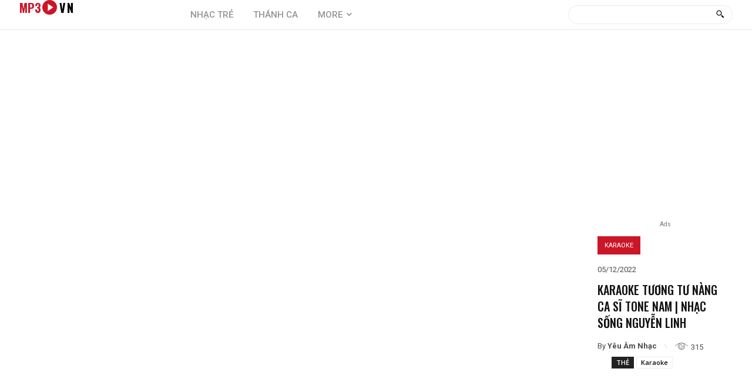

--- FILE ---
content_type: text/html; charset=utf-8
request_url: https://www.google.com/recaptcha/api2/aframe
body_size: 267
content:
<!DOCTYPE HTML><html><head><meta http-equiv="content-type" content="text/html; charset=UTF-8"></head><body><script nonce="xbt9ziw3z-zwyGDXIdd6gw">/** Anti-fraud and anti-abuse applications only. See google.com/recaptcha */ try{var clients={'sodar':'https://pagead2.googlesyndication.com/pagead/sodar?'};window.addEventListener("message",function(a){try{if(a.source===window.parent){var b=JSON.parse(a.data);var c=clients[b['id']];if(c){var d=document.createElement('img');d.src=c+b['params']+'&rc='+(localStorage.getItem("rc::a")?sessionStorage.getItem("rc::b"):"");window.document.body.appendChild(d);sessionStorage.setItem("rc::e",parseInt(sessionStorage.getItem("rc::e")||0)+1);localStorage.setItem("rc::h",'1768948548322');}}}catch(b){}});window.parent.postMessage("_grecaptcha_ready", "*");}catch(b){}</script></body></html>